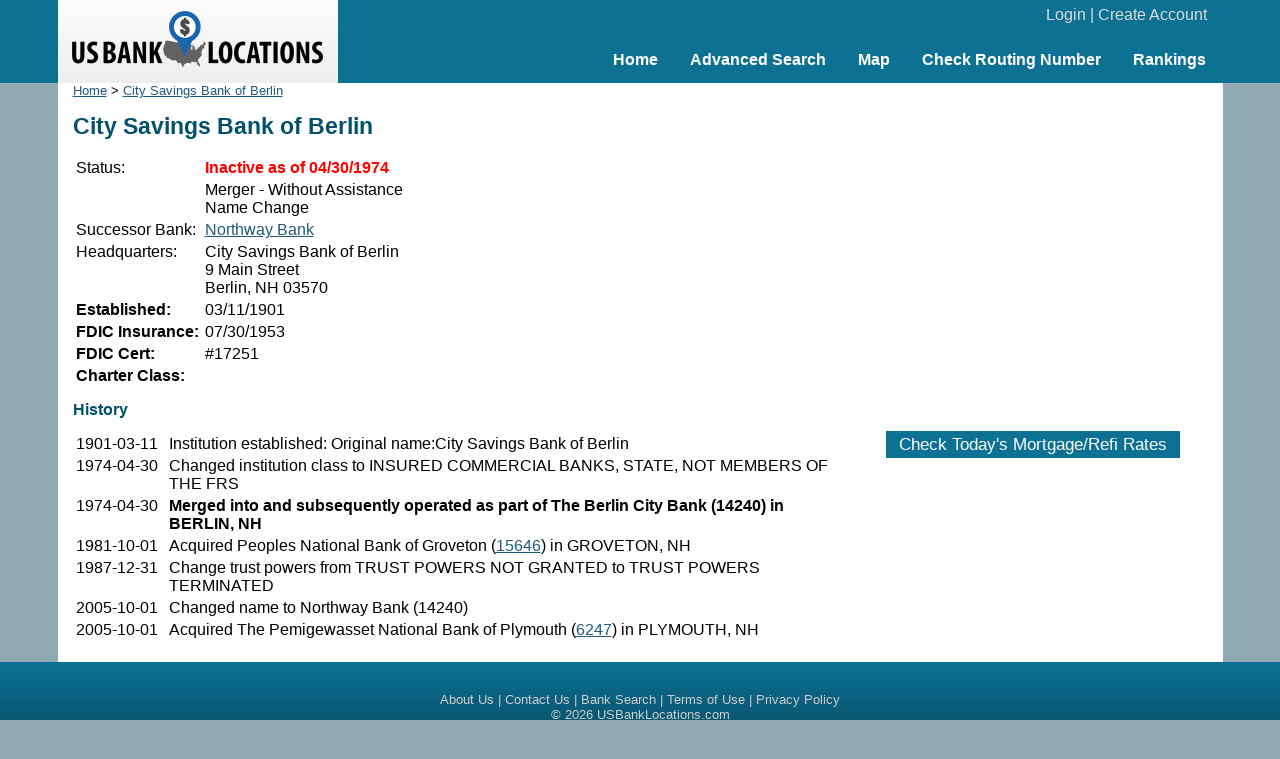

--- FILE ---
content_type: text/html; charset=UTF-8
request_url: https://www.usbanklocations.com/city-savings-bank-of-berlin-17251.shtml
body_size: 2109
content:
<!DOCTYPE html><html lang="en"><head><title>City Savings Bank of Berlin</title>
<meta name="keywords" content="City Savings Bank of Berlin, Bank" />
<meta name="description" content="City Savings Bank of Berlin is not active anymore since 04/30/1974. Northway Bank was the successor institution. The headquarter was located at 9 Main Street, Berlin, NH 03570." />
<link href="/css/g.css" rel="stylesheet" type="text/css" /><meta name="viewport" content="width=device-width, initial-scale=1.0"><script src="/js/common2.js"></script>


</head><body><div id="header"><div id="headerin"><table width="100%" cellspacing="0" align="center"><tr><td width="280" id="logo"><a href="/"><img src="/img/us-bank-locations.png" width="251" height="57" alt="US Bank Locations"></a></td><td><div id="login"><a href="/my-account/login.php">Login</a> | <a href="/my-account/create-account.php">Create Account</a></div><div id="nav"><ul><li><a href="/">Home</a></li><li><a href="/advanced-bank-search.php">Advanced Search</a></li><li><a href="/map.php">Map</a></li><li><a href="/check-routing-number.php">Check Routing Number</a></li><li><a href="/bank-rank/">Rankings</a></li></ul></div></td></tr></table></div></div><div id="content"><div id="left"><div class="small"><a href="/">Home</a> &gt; <a href="/city-savings-bank-of-berlin-17251.shtml">City Savings Bank of Berlin</a></div><h1>City Savings Bank of Berlin</h1><table xmlns:v="http://rdf.data-vocabulary.org/#" typeof="v:Organization" class="big"><tr valign="top"><td>Status:</td><td style="color:red;font-weight:bold;font-size:16px;">Inactive as of 04/30/1974</td></tr><tr valign="top"><td>&nbsp;</td><td>Merger - Without Assistance<br>Name Change<br></td></tr><tr valign="top"><td>Successor Bank:</td><td><a href="/northway-bank-14240.shtml">Northway Bank</a></td></tr><tr valign="top"><td width="125">Headquarters:</td><td><span property="v:name">City Savings Bank of Berlin</span><br><span rel="v:address"><span typeof="v:Address"><span property="v:street-address">9 Main Street</span><br><span property="v:locality">Berlin</span>, <span property="v:region">NH</span> <span property="v:postal-code">03570</span></span></span></td></tr><tr><td valign="top"><b>Established:</b></td><td>03/11/1901</td></tr><tr><td valign="top"><b>FDIC Insurance:</b></td><td>07/30/1953</td></tr><tr><td valign="top"><b>FDIC Cert:</b></td><td>#17251</td></tr><tr><td valign="top"><b>Charter Class:</b></td><td></td></tr></table><h2>History</h2><table><tr valign="top"><td width="85">1901-03-11<td><td>Institution established: Original name:City Savings Bank of Berlin</td></tr><tr valign="top"><td width="85">1974-04-30<td><td>Changed institution class to INSURED COMMERCIAL BANKS, STATE, NOT MEMBERS OF THE FRS</td></tr><tr valign="top"><td width="85">1974-04-30<td><td><b>Merged into and subsequently operated as part of The Berlin City Bank (14240) in BERLIN, NH</b></td></tr><tr valign="top"><td width="85">1981-10-01<td><td>Acquired Peoples National Bank of Groveton (<a href="/peoples-national-bank-of-groveton-15646.shtml">15646</a>) in GROVETON, NH</td></tr><tr valign="top"><td width="85">1987-12-31<td><td>Change trust powers from TRUST POWERS NOT GRANTED to TRUST POWERS TERMINATED</td></tr><tr valign="top"><td width="85">2005-10-01<td><td>Changed name to Northway Bank (14240)</td></tr><tr valign="top"><td width="85">2005-10-01<td><td>Acquired The Pemigewasset National Bank of Plymouth (<a href="/the-pemigewasset-national-bank-of-plymouth-6247.shtml">6247</a>) in PLYMOUTH, NH</td></tr></table>
</div>
<div id="right">
<br><div style="text-align:center;"><script async src="//pagead2.googlesyndication.com/pagead/js/adsbygoogle.js"></script>
<ins class="adsbygoogle"
     style="display:inline-block;width:336px;height:280px"
     data-ad-client="ca-pub-2927677119936553"
     data-ad-slot="5418662320"></ins>
<script>
     (adsbygoogle = window.adsbygoogle || []).push({});
</script>
</div>
<br><div id="mRateData"></div>
<script>
document.getElementById("mRateData").innerHTML = '<p style="text-align:center;padding-top:10px;" id="mratetablebtn"><span class="btn" style="cursor: pointer;" onClick="return showMratetable();">Check Today\'s Mortgage/Refi Rates</span></p><div id="mratetable"></div>';

function showMratetable(){
	document.getElementById("mratetable").innerHTML = '<iframe src="https://widgets.icanbuy.com/c/standard/us/en/mortgage/tables/Mortgage.aspx?siteid=77c21319f69f80e0&result_count=5" style="width: 100%; height: 1800px; border:0px;"></iframe>';
	document.getElementById("mratetablebtn").innerHTML = '<span class="btn" style="cursor: pointer;" onClick="return hideMratetable();">Hide The Rate Table Below</span>';
	return false;
}
function hideMratetable(){
	document.getElementById("mratetable").innerHTML = '';
	document.getElementById("mratetablebtn").innerHTML = '<span class="btn" style="cursor: pointer;" onClick="return showMratetable();">Check Today\'s Mortgage/Refi Rates</span>';
	return false;
}
</script>

</div>

</div>
<div id="clearbottom"></div><div id="footer"><a href="/about-us.php">About Us</a> | <a href="/contact-us.php">Contact Us</a> | <a href="/advanced-bank-search.php">Bank Search</a> | <a href="/terms-of-use.php">Terms of Use</a> | <a href="/privacy-policy.php">Privacy Policy</a><br>&copy; 2026 <a href="//www.usbanklocations.com">USBankLocations.com</a></div>

<!-- Google tag (gtag.js) -->
<script async src="https://www.googletagmanager.com/gtag/js?id=G-CN1EGH3MD3"></script>
<script>
  window.dataLayer = window.dataLayer || [];
  function gtag(){dataLayer.push(arguments);}
  gtag('js', new Date());

  gtag('config', 'G-CN1EGH3MD3');
</script>
</body>
</html>

--- FILE ---
content_type: text/html; charset=utf-8
request_url: https://www.google.com/recaptcha/api2/aframe
body_size: 266
content:
<!DOCTYPE HTML><html><head><meta http-equiv="content-type" content="text/html; charset=UTF-8"></head><body><script nonce="cGRRfVnfllDqbYR289S2bg">/** Anti-fraud and anti-abuse applications only. See google.com/recaptcha */ try{var clients={'sodar':'https://pagead2.googlesyndication.com/pagead/sodar?'};window.addEventListener("message",function(a){try{if(a.source===window.parent){var b=JSON.parse(a.data);var c=clients[b['id']];if(c){var d=document.createElement('img');d.src=c+b['params']+'&rc='+(localStorage.getItem("rc::a")?sessionStorage.getItem("rc::b"):"");window.document.body.appendChild(d);sessionStorage.setItem("rc::e",parseInt(sessionStorage.getItem("rc::e")||0)+1);localStorage.setItem("rc::h",'1769081358692');}}}catch(b){}});window.parent.postMessage("_grecaptcha_ready", "*");}catch(b){}</script></body></html>